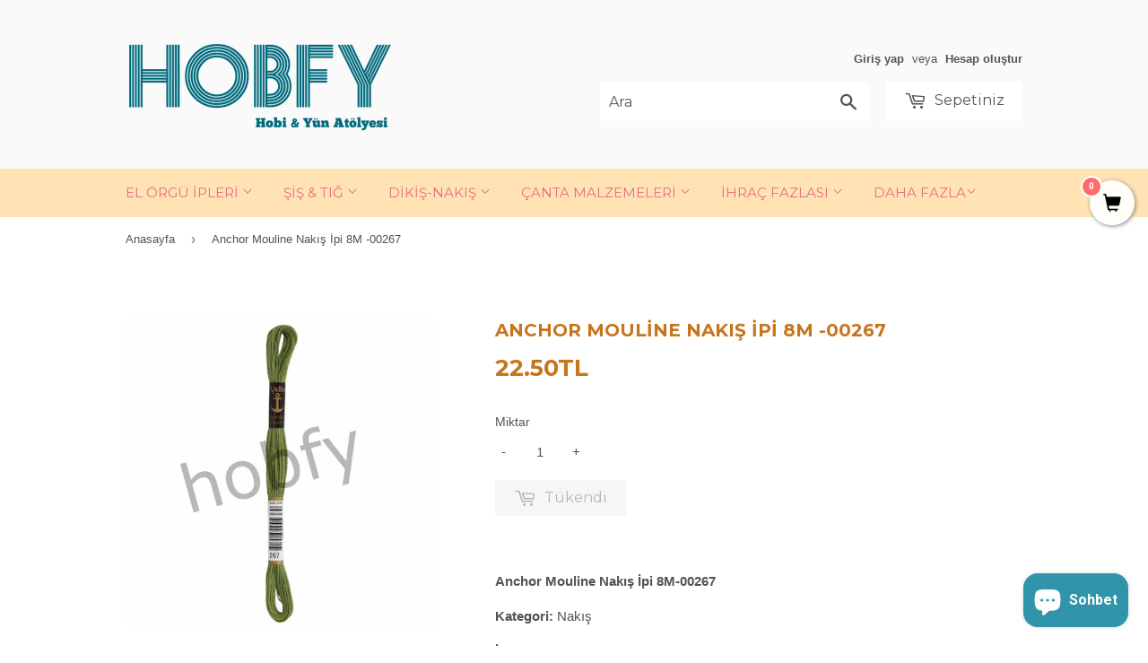

--- FILE ---
content_type: text/html; charset=utf-8
request_url: https://hobfy.com/products/anchor-mouline-nakis-ipi-8m-00267
body_size: 17550
content:
<!doctype html>
<!--[if lt IE 7]><html class="no-js lt-ie9 lt-ie8 lt-ie7" lang="en"> <![endif]-->
<!--[if IE 7]><html class="no-js lt-ie9 lt-ie8" lang="en"> <![endif]-->
<!--[if IE 8]><html class="no-js lt-ie9" lang="en"> <![endif]-->
<!--[if IE 9 ]><html class="ie9 no-js"> <![endif]-->
<!--[if (gt IE 9)|!(IE)]><!--> <html class="no-touch no-js"> <!--<![endif]-->
<head>
<meta name="google-site-verification" content="gN_KDldNLnD6yCfAjSg75BbHdG7G-VC1VEUAED6bhWo" />  
  <!-- Basic page needs ================================================== -->
  <meta charset="utf-8">
  <meta http-equiv="X-UA-Compatible" content="IE=edge,chrome=1">

  
  <link rel="shortcut icon" href="//hobfy.com/cdn/shop/files/favicon1_32x32.png?v=1613158152" type="image/png" />
  

  <!-- Title and description ================================================== -->
  <title>
  Anchor Mouline Nakış İpi 8M -00267 &ndash; Hobfy
  </title>


  
    <meta name="description" content="Anchor Mouline Nakış İpi 8M-00267 Kategori: Nakış İçerik: %100 Merserize PamukYumak Metresi: 8M Kullanım Şekli: 6katlı iplik katlarına ayrılabilmektedir ve istenilen incelikte her türlü kumaşla kullanılabilir.  Kullanım Alanları : Kanaviçe, Etamin, Brezilya Nakışı, Oya, Türk işi , Goblen ve Çin İğnesi projelerinde kull">
  

  <!-- Product meta ================================================== -->
  
<meta property="og:site_name" content="Hobfy">
<meta property="og:url" content="https://hobfy.com/products/anchor-mouline-nakis-ipi-8m-00267">
<meta property="og:title" content="Anchor Mouline Nakış İpi 8M -00267">
<meta property="og:type" content="product">
<meta property="og:description" content="Anchor Mouline Nakış İpi 8M-00267 Kategori: Nakış İçerik: %100 Merserize PamukYumak Metresi: 8M Kullanım Şekli: 6katlı iplik katlarına ayrılabilmektedir ve istenilen incelikte her türlü kumaşla kullanılabilir.  Kullanım Alanları : Kanaviçe, Etamin, Brezilya Nakışı, Oya, Türk işi , Goblen ve Çin İğnesi projelerinde kull"><meta property="og:price:amount" content="22.50">
  <meta property="og:price:currency" content="TRY"><meta property="og:image" content="http://hobfy.com/cdn/shop/products/anchorstrandedmouline0267_1024x1024.png?v=1591016631">
<meta property="og:image:secure_url" content="https://hobfy.com/cdn/shop/products/anchorstrandedmouline0267_1024x1024.png?v=1591016631">


  <meta name="twitter:site" content="@hobfystore">


  <meta name="twitter:card" content="summary_large_image">
  <meta name="twitter:image" content="https://hobfy.com/cdn/shop/products/anchorstrandedmouline0267_1024x1024.png?v=1591016631">
  <meta name="twitter:image:width" content="480">
  <meta name="twitter:image:height" content="480">

<meta name="twitter:title" content="Anchor Mouline Nakış İpi 8M -00267">
<meta name="twitter:description" content="Anchor Mouline Nakış İpi 8M-00267 Kategori: Nakış İçerik: %100 Merserize PamukYumak Metresi: 8M Kullanım Şekli: 6katlı iplik katlarına ayrılabilmektedir ve istenilen incelikte her türlü kumaşla kullanılabilir.  Kullanım Alanları : Kanaviçe, Etamin, Brezilya Nakışı, Oya, Türk işi , Goblen ve Çin İğnesi projelerinde kull">


  <!-- Helpers ================================================== -->
  <link rel="canonical" href="https://hobfy.com/products/anchor-mouline-nakis-ipi-8m-00267">
  <meta name="viewport" content="width=device-width,initial-scale=1">

  <!-- CSS ================================================== -->
  <link href="//hobfy.com/cdn/shop/t/2/assets/theme.scss.css?v=94567828186317546791766581718" rel="stylesheet" type="text/css" media="all" />
  

  
    
    
    <link href="//fonts.googleapis.com/css?family=Montserrat:700" rel="stylesheet" type="text/css" media="all" />
  


  



  <!-- Header hook for plugins ================================================== -->
  <script>window.performance && window.performance.mark && window.performance.mark('shopify.content_for_header.start');</script><meta name="google-site-verification" content="yTlRuiycsAwvNOOUw0dfCzAq-3Ui04DIZkH28V5X9Vc">
<meta id="shopify-digital-wallet" name="shopify-digital-wallet" content="/17769521/digital_wallets/dialog">
<link rel="alternate" type="application/json+oembed" href="https://hobfy.com/products/anchor-mouline-nakis-ipi-8m-00267.oembed">
<script async="async" src="/checkouts/internal/preloads.js?locale=tr-TR"></script>
<script id="shopify-features" type="application/json">{"accessToken":"1aacb8f35c4621f4146feea5345c0c60","betas":["rich-media-storefront-analytics"],"domain":"hobfy.com","predictiveSearch":true,"shopId":17769521,"locale":"tr"}</script>
<script>var Shopify = Shopify || {};
Shopify.shop = "hobfytr.myshopify.com";
Shopify.locale = "tr";
Shopify.currency = {"active":"TRY","rate":"1.0"};
Shopify.country = "TR";
Shopify.theme = {"name":"Supply","id":166594128,"schema_name":"Supply","schema_version":"2.0.2","theme_store_id":679,"role":"main"};
Shopify.theme.handle = "null";
Shopify.theme.style = {"id":null,"handle":null};
Shopify.cdnHost = "hobfy.com/cdn";
Shopify.routes = Shopify.routes || {};
Shopify.routes.root = "/";</script>
<script type="module">!function(o){(o.Shopify=o.Shopify||{}).modules=!0}(window);</script>
<script>!function(o){function n(){var o=[];function n(){o.push(Array.prototype.slice.apply(arguments))}return n.q=o,n}var t=o.Shopify=o.Shopify||{};t.loadFeatures=n(),t.autoloadFeatures=n()}(window);</script>
<script id="shop-js-analytics" type="application/json">{"pageType":"product"}</script>
<script defer="defer" async type="module" src="//hobfy.com/cdn/shopifycloud/shop-js/modules/v2/client.init-shop-cart-sync_DR9jZNmZ.tr.esm.js"></script>
<script defer="defer" async type="module" src="//hobfy.com/cdn/shopifycloud/shop-js/modules/v2/chunk.common_CLi1v4h5.esm.js"></script>
<script defer="defer" async type="module" src="//hobfy.com/cdn/shopifycloud/shop-js/modules/v2/chunk.modal_BDPaSQkd.esm.js"></script>
<script type="module">
  await import("//hobfy.com/cdn/shopifycloud/shop-js/modules/v2/client.init-shop-cart-sync_DR9jZNmZ.tr.esm.js");
await import("//hobfy.com/cdn/shopifycloud/shop-js/modules/v2/chunk.common_CLi1v4h5.esm.js");
await import("//hobfy.com/cdn/shopifycloud/shop-js/modules/v2/chunk.modal_BDPaSQkd.esm.js");

  window.Shopify.SignInWithShop?.initShopCartSync?.({"fedCMEnabled":true,"windoidEnabled":true});

</script>
<script>(function() {
  var isLoaded = false;
  function asyncLoad() {
    if (isLoaded) return;
    isLoaded = true;
    var urls = ["https:\/\/stickyaddtocartbar.azurewebsites.net\/Scripts\/satcb.min.js?v=1\u0026shop=hobfytr.myshopify.com","https:\/\/cdn.shopify.com\/s\/files\/1\/0033\/3538\/9233\/files\/31aug26paidd20_free_final_71.js?shop=hobfytr.myshopify.com","https:\/\/cdn.shopify.com\/s\/files\/1\/0033\/3538\/9233\/files\/pushdaddy_a3.js?shop=hobfytr.myshopify.com","https:\/\/cdn.nfcube.com\/instafeed-70157c3cf2436f14512989d4c729d5e4.js?shop=hobfytr.myshopify.com","https:\/\/cdn.shopify.com\/s\/files\/1\/0033\/3538\/9233\/files\/pushdaddy_a7_livechat1_new2.js?v=1707659950\u0026shop=hobfytr.myshopify.com","https:\/\/cdn.hextom.com\/js\/freeshippingbar.js?shop=hobfytr.myshopify.com","https:\/\/cdn5.hextom.com\/js\/vimotia.js?shop=hobfytr.myshopify.com"];
    for (var i = 0; i < urls.length; i++) {
      var s = document.createElement('script');
      s.type = 'text/javascript';
      s.async = true;
      s.src = urls[i];
      var x = document.getElementsByTagName('script')[0];
      x.parentNode.insertBefore(s, x);
    }
  };
  if(window.attachEvent) {
    window.attachEvent('onload', asyncLoad);
  } else {
    window.addEventListener('load', asyncLoad, false);
  }
})();</script>
<script id="__st">var __st={"a":17769521,"offset":10800,"reqid":"67c8cae6-c9ad-4201-8554-5c1619e63f54-1769657761","pageurl":"hobfy.com\/products\/anchor-mouline-nakis-ipi-8m-00267","u":"03359ea34f8e","p":"product","rtyp":"product","rid":5251866132631};</script>
<script>window.ShopifyPaypalV4VisibilityTracking = true;</script>
<script id="captcha-bootstrap">!function(){'use strict';const t='contact',e='account',n='new_comment',o=[[t,t],['blogs',n],['comments',n],[t,'customer']],c=[[e,'customer_login'],[e,'guest_login'],[e,'recover_customer_password'],[e,'create_customer']],r=t=>t.map((([t,e])=>`form[action*='/${t}']:not([data-nocaptcha='true']) input[name='form_type'][value='${e}']`)).join(','),a=t=>()=>t?[...document.querySelectorAll(t)].map((t=>t.form)):[];function s(){const t=[...o],e=r(t);return a(e)}const i='password',u='form_key',d=['recaptcha-v3-token','g-recaptcha-response','h-captcha-response',i],f=()=>{try{return window.sessionStorage}catch{return}},m='__shopify_v',_=t=>t.elements[u];function p(t,e,n=!1){try{const o=window.sessionStorage,c=JSON.parse(o.getItem(e)),{data:r}=function(t){const{data:e,action:n}=t;return t[m]||n?{data:e,action:n}:{data:t,action:n}}(c);for(const[e,n]of Object.entries(r))t.elements[e]&&(t.elements[e].value=n);n&&o.removeItem(e)}catch(o){console.error('form repopulation failed',{error:o})}}const l='form_type',E='cptcha';function T(t){t.dataset[E]=!0}const w=window,h=w.document,L='Shopify',v='ce_forms',y='captcha';let A=!1;((t,e)=>{const n=(g='f06e6c50-85a8-45c8-87d0-21a2b65856fe',I='https://cdn.shopify.com/shopifycloud/storefront-forms-hcaptcha/ce_storefront_forms_captcha_hcaptcha.v1.5.2.iife.js',D={infoText:'hCaptcha ile korunuyor',privacyText:'Gizlilik',termsText:'Koşullar'},(t,e,n)=>{const o=w[L][v],c=o.bindForm;if(c)return c(t,g,e,D).then(n);var r;o.q.push([[t,g,e,D],n]),r=I,A||(h.body.append(Object.assign(h.createElement('script'),{id:'captcha-provider',async:!0,src:r})),A=!0)});var g,I,D;w[L]=w[L]||{},w[L][v]=w[L][v]||{},w[L][v].q=[],w[L][y]=w[L][y]||{},w[L][y].protect=function(t,e){n(t,void 0,e),T(t)},Object.freeze(w[L][y]),function(t,e,n,w,h,L){const[v,y,A,g]=function(t,e,n){const i=e?o:[],u=t?c:[],d=[...i,...u],f=r(d),m=r(i),_=r(d.filter((([t,e])=>n.includes(e))));return[a(f),a(m),a(_),s()]}(w,h,L),I=t=>{const e=t.target;return e instanceof HTMLFormElement?e:e&&e.form},D=t=>v().includes(t);t.addEventListener('submit',(t=>{const e=I(t);if(!e)return;const n=D(e)&&!e.dataset.hcaptchaBound&&!e.dataset.recaptchaBound,o=_(e),c=g().includes(e)&&(!o||!o.value);(n||c)&&t.preventDefault(),c&&!n&&(function(t){try{if(!f())return;!function(t){const e=f();if(!e)return;const n=_(t);if(!n)return;const o=n.value;o&&e.removeItem(o)}(t);const e=Array.from(Array(32),(()=>Math.random().toString(36)[2])).join('');!function(t,e){_(t)||t.append(Object.assign(document.createElement('input'),{type:'hidden',name:u})),t.elements[u].value=e}(t,e),function(t,e){const n=f();if(!n)return;const o=[...t.querySelectorAll(`input[type='${i}']`)].map((({name:t})=>t)),c=[...d,...o],r={};for(const[a,s]of new FormData(t).entries())c.includes(a)||(r[a]=s);n.setItem(e,JSON.stringify({[m]:1,action:t.action,data:r}))}(t,e)}catch(e){console.error('failed to persist form',e)}}(e),e.submit())}));const S=(t,e)=>{t&&!t.dataset[E]&&(n(t,e.some((e=>e===t))),T(t))};for(const o of['focusin','change'])t.addEventListener(o,(t=>{const e=I(t);D(e)&&S(e,y())}));const B=e.get('form_key'),M=e.get(l),P=B&&M;t.addEventListener('DOMContentLoaded',(()=>{const t=y();if(P)for(const e of t)e.elements[l].value===M&&p(e,B);[...new Set([...A(),...v().filter((t=>'true'===t.dataset.shopifyCaptcha))])].forEach((e=>S(e,t)))}))}(h,new URLSearchParams(w.location.search),n,t,e,['guest_login'])})(!0,!0)}();</script>
<script integrity="sha256-4kQ18oKyAcykRKYeNunJcIwy7WH5gtpwJnB7kiuLZ1E=" data-source-attribution="shopify.loadfeatures" defer="defer" src="//hobfy.com/cdn/shopifycloud/storefront/assets/storefront/load_feature-a0a9edcb.js" crossorigin="anonymous"></script>
<script data-source-attribution="shopify.dynamic_checkout.dynamic.init">var Shopify=Shopify||{};Shopify.PaymentButton=Shopify.PaymentButton||{isStorefrontPortableWallets:!0,init:function(){window.Shopify.PaymentButton.init=function(){};var t=document.createElement("script");t.src="https://hobfy.com/cdn/shopifycloud/portable-wallets/latest/portable-wallets.tr.js",t.type="module",document.head.appendChild(t)}};
</script>
<script data-source-attribution="shopify.dynamic_checkout.buyer_consent">
  function portableWalletsHideBuyerConsent(e){var t=document.getElementById("shopify-buyer-consent"),n=document.getElementById("shopify-subscription-policy-button");t&&n&&(t.classList.add("hidden"),t.setAttribute("aria-hidden","true"),n.removeEventListener("click",e))}function portableWalletsShowBuyerConsent(e){var t=document.getElementById("shopify-buyer-consent"),n=document.getElementById("shopify-subscription-policy-button");t&&n&&(t.classList.remove("hidden"),t.removeAttribute("aria-hidden"),n.addEventListener("click",e))}window.Shopify?.PaymentButton&&(window.Shopify.PaymentButton.hideBuyerConsent=portableWalletsHideBuyerConsent,window.Shopify.PaymentButton.showBuyerConsent=portableWalletsShowBuyerConsent);
</script>
<script data-source-attribution="shopify.dynamic_checkout.cart.bootstrap">document.addEventListener("DOMContentLoaded",(function(){function t(){return document.querySelector("shopify-accelerated-checkout-cart, shopify-accelerated-checkout")}if(t())Shopify.PaymentButton.init();else{new MutationObserver((function(e,n){t()&&(Shopify.PaymentButton.init(),n.disconnect())})).observe(document.body,{childList:!0,subtree:!0})}}));
</script>

<script>window.performance && window.performance.mark && window.performance.mark('shopify.content_for_header.end');</script>

  

<!--[if lt IE 9]>
<script src="//cdnjs.cloudflare.com/ajax/libs/html5shiv/3.7.2/html5shiv.min.js" type="text/javascript"></script>
<script src="//hobfy.com/cdn/shop/t/2/assets/respond.min.js?v=3118" type="text/javascript"></script>
<link href="//hobfy.com/cdn/shop/t/2/assets/respond-proxy.html" id="respond-proxy" rel="respond-proxy" />
<link href="//hobfy.com/search?q=7a5ee1ac1b0fae1060bd220998a6f71a" id="respond-redirect" rel="respond-redirect" />
<script src="//hobfy.com/search?q=7a5ee1ac1b0fae1060bd220998a6f71a" type="text/javascript"></script>
<![endif]-->
<!--[if (lte IE 9) ]><script src="//hobfy.com/cdn/shop/t/2/assets/match-media.min.js?v=3118" type="text/javascript"></script><![endif]-->


  
  

  <script src="//ajax.googleapis.com/ajax/libs/jquery/1.11.0/jquery.min.js" type="text/javascript"></script>


  <!--[if (gt IE 9)|!(IE)]><!--><script src="//hobfy.com/cdn/shop/t/2/assets/vendor.js?v=77006336269012142731486923208" defer="defer"></script><!--<![endif]-->
  <!--[if lte IE 9]><script src="//hobfy.com/cdn/shop/t/2/assets/theme.js?v=72783534711561692531487879246"></script><![endif]-->

  <!--[if (gt IE 9)|!(IE)]><!--><script src="//hobfy.com/cdn/shop/t/2/assets/theme.js?v=72783534711561692531487879246" defer="defer"></script><!--<![endif]-->
  <!--[if lte IE 9]><script src="//hobfy.com/cdn/shop/t/2/assets/theme.js?v=72783534711561692531487879246"></script><![endif]-->


<script src="https://cdn.shopify.com/extensions/e8878072-2f6b-4e89-8082-94b04320908d/inbox-1254/assets/inbox-chat-loader.js" type="text/javascript" defer="defer"></script>
<link href="https://monorail-edge.shopifysvc.com" rel="dns-prefetch">
<script>(function(){if ("sendBeacon" in navigator && "performance" in window) {try {var session_token_from_headers = performance.getEntriesByType('navigation')[0].serverTiming.find(x => x.name == '_s').description;} catch {var session_token_from_headers = undefined;}var session_cookie_matches = document.cookie.match(/_shopify_s=([^;]*)/);var session_token_from_cookie = session_cookie_matches && session_cookie_matches.length === 2 ? session_cookie_matches[1] : "";var session_token = session_token_from_headers || session_token_from_cookie || "";function handle_abandonment_event(e) {var entries = performance.getEntries().filter(function(entry) {return /monorail-edge.shopifysvc.com/.test(entry.name);});if (!window.abandonment_tracked && entries.length === 0) {window.abandonment_tracked = true;var currentMs = Date.now();var navigation_start = performance.timing.navigationStart;var payload = {shop_id: 17769521,url: window.location.href,navigation_start,duration: currentMs - navigation_start,session_token,page_type: "product"};window.navigator.sendBeacon("https://monorail-edge.shopifysvc.com/v1/produce", JSON.stringify({schema_id: "online_store_buyer_site_abandonment/1.1",payload: payload,metadata: {event_created_at_ms: currentMs,event_sent_at_ms: currentMs}}));}}window.addEventListener('pagehide', handle_abandonment_event);}}());</script>
<script id="web-pixels-manager-setup">(function e(e,d,r,n,o){if(void 0===o&&(o={}),!Boolean(null===(a=null===(i=window.Shopify)||void 0===i?void 0:i.analytics)||void 0===a?void 0:a.replayQueue)){var i,a;window.Shopify=window.Shopify||{};var t=window.Shopify;t.analytics=t.analytics||{};var s=t.analytics;s.replayQueue=[],s.publish=function(e,d,r){return s.replayQueue.push([e,d,r]),!0};try{self.performance.mark("wpm:start")}catch(e){}var l=function(){var e={modern:/Edge?\/(1{2}[4-9]|1[2-9]\d|[2-9]\d{2}|\d{4,})\.\d+(\.\d+|)|Firefox\/(1{2}[4-9]|1[2-9]\d|[2-9]\d{2}|\d{4,})\.\d+(\.\d+|)|Chrom(ium|e)\/(9{2}|\d{3,})\.\d+(\.\d+|)|(Maci|X1{2}).+ Version\/(15\.\d+|(1[6-9]|[2-9]\d|\d{3,})\.\d+)([,.]\d+|)( \(\w+\)|)( Mobile\/\w+|) Safari\/|Chrome.+OPR\/(9{2}|\d{3,})\.\d+\.\d+|(CPU[ +]OS|iPhone[ +]OS|CPU[ +]iPhone|CPU IPhone OS|CPU iPad OS)[ +]+(15[._]\d+|(1[6-9]|[2-9]\d|\d{3,})[._]\d+)([._]\d+|)|Android:?[ /-](13[3-9]|1[4-9]\d|[2-9]\d{2}|\d{4,})(\.\d+|)(\.\d+|)|Android.+Firefox\/(13[5-9]|1[4-9]\d|[2-9]\d{2}|\d{4,})\.\d+(\.\d+|)|Android.+Chrom(ium|e)\/(13[3-9]|1[4-9]\d|[2-9]\d{2}|\d{4,})\.\d+(\.\d+|)|SamsungBrowser\/([2-9]\d|\d{3,})\.\d+/,legacy:/Edge?\/(1[6-9]|[2-9]\d|\d{3,})\.\d+(\.\d+|)|Firefox\/(5[4-9]|[6-9]\d|\d{3,})\.\d+(\.\d+|)|Chrom(ium|e)\/(5[1-9]|[6-9]\d|\d{3,})\.\d+(\.\d+|)([\d.]+$|.*Safari\/(?![\d.]+ Edge\/[\d.]+$))|(Maci|X1{2}).+ Version\/(10\.\d+|(1[1-9]|[2-9]\d|\d{3,})\.\d+)([,.]\d+|)( \(\w+\)|)( Mobile\/\w+|) Safari\/|Chrome.+OPR\/(3[89]|[4-9]\d|\d{3,})\.\d+\.\d+|(CPU[ +]OS|iPhone[ +]OS|CPU[ +]iPhone|CPU IPhone OS|CPU iPad OS)[ +]+(10[._]\d+|(1[1-9]|[2-9]\d|\d{3,})[._]\d+)([._]\d+|)|Android:?[ /-](13[3-9]|1[4-9]\d|[2-9]\d{2}|\d{4,})(\.\d+|)(\.\d+|)|Mobile Safari.+OPR\/([89]\d|\d{3,})\.\d+\.\d+|Android.+Firefox\/(13[5-9]|1[4-9]\d|[2-9]\d{2}|\d{4,})\.\d+(\.\d+|)|Android.+Chrom(ium|e)\/(13[3-9]|1[4-9]\d|[2-9]\d{2}|\d{4,})\.\d+(\.\d+|)|Android.+(UC? ?Browser|UCWEB|U3)[ /]?(15\.([5-9]|\d{2,})|(1[6-9]|[2-9]\d|\d{3,})\.\d+)\.\d+|SamsungBrowser\/(5\.\d+|([6-9]|\d{2,})\.\d+)|Android.+MQ{2}Browser\/(14(\.(9|\d{2,})|)|(1[5-9]|[2-9]\d|\d{3,})(\.\d+|))(\.\d+|)|K[Aa][Ii]OS\/(3\.\d+|([4-9]|\d{2,})\.\d+)(\.\d+|)/},d=e.modern,r=e.legacy,n=navigator.userAgent;return n.match(d)?"modern":n.match(r)?"legacy":"unknown"}(),u="modern"===l?"modern":"legacy",c=(null!=n?n:{modern:"",legacy:""})[u],f=function(e){return[e.baseUrl,"/wpm","/b",e.hashVersion,"modern"===e.buildTarget?"m":"l",".js"].join("")}({baseUrl:d,hashVersion:r,buildTarget:u}),m=function(e){var d=e.version,r=e.bundleTarget,n=e.surface,o=e.pageUrl,i=e.monorailEndpoint;return{emit:function(e){var a=e.status,t=e.errorMsg,s=(new Date).getTime(),l=JSON.stringify({metadata:{event_sent_at_ms:s},events:[{schema_id:"web_pixels_manager_load/3.1",payload:{version:d,bundle_target:r,page_url:o,status:a,surface:n,error_msg:t},metadata:{event_created_at_ms:s}}]});if(!i)return console&&console.warn&&console.warn("[Web Pixels Manager] No Monorail endpoint provided, skipping logging."),!1;try{return self.navigator.sendBeacon.bind(self.navigator)(i,l)}catch(e){}var u=new XMLHttpRequest;try{return u.open("POST",i,!0),u.setRequestHeader("Content-Type","text/plain"),u.send(l),!0}catch(e){return console&&console.warn&&console.warn("[Web Pixels Manager] Got an unhandled error while logging to Monorail."),!1}}}}({version:r,bundleTarget:l,surface:e.surface,pageUrl:self.location.href,monorailEndpoint:e.monorailEndpoint});try{o.browserTarget=l,function(e){var d=e.src,r=e.async,n=void 0===r||r,o=e.onload,i=e.onerror,a=e.sri,t=e.scriptDataAttributes,s=void 0===t?{}:t,l=document.createElement("script"),u=document.querySelector("head"),c=document.querySelector("body");if(l.async=n,l.src=d,a&&(l.integrity=a,l.crossOrigin="anonymous"),s)for(var f in s)if(Object.prototype.hasOwnProperty.call(s,f))try{l.dataset[f]=s[f]}catch(e){}if(o&&l.addEventListener("load",o),i&&l.addEventListener("error",i),u)u.appendChild(l);else{if(!c)throw new Error("Did not find a head or body element to append the script");c.appendChild(l)}}({src:f,async:!0,onload:function(){if(!function(){var e,d;return Boolean(null===(d=null===(e=window.Shopify)||void 0===e?void 0:e.analytics)||void 0===d?void 0:d.initialized)}()){var d=window.webPixelsManager.init(e)||void 0;if(d){var r=window.Shopify.analytics;r.replayQueue.forEach((function(e){var r=e[0],n=e[1],o=e[2];d.publishCustomEvent(r,n,o)})),r.replayQueue=[],r.publish=d.publishCustomEvent,r.visitor=d.visitor,r.initialized=!0}}},onerror:function(){return m.emit({status:"failed",errorMsg:"".concat(f," has failed to load")})},sri:function(e){var d=/^sha384-[A-Za-z0-9+/=]+$/;return"string"==typeof e&&d.test(e)}(c)?c:"",scriptDataAttributes:o}),m.emit({status:"loading"})}catch(e){m.emit({status:"failed",errorMsg:(null==e?void 0:e.message)||"Unknown error"})}}})({shopId: 17769521,storefrontBaseUrl: "https://hobfy.com",extensionsBaseUrl: "https://extensions.shopifycdn.com/cdn/shopifycloud/web-pixels-manager",monorailEndpoint: "https://monorail-edge.shopifysvc.com/unstable/produce_batch",surface: "storefront-renderer",enabledBetaFlags: ["2dca8a86"],webPixelsConfigList: [{"id":"538411259","configuration":"{\"config\":\"{\\\"pixel_id\\\":\\\"GT-KTTMGWR\\\",\\\"target_country\\\":\\\"TR\\\",\\\"gtag_events\\\":[{\\\"type\\\":\\\"purchase\\\",\\\"action_label\\\":\\\"MC-LVHX5Q028B\\\"},{\\\"type\\\":\\\"page_view\\\",\\\"action_label\\\":\\\"MC-LVHX5Q028B\\\"},{\\\"type\\\":\\\"view_item\\\",\\\"action_label\\\":\\\"MC-LVHX5Q028B\\\"}],\\\"enable_monitoring_mode\\\":false}\"}","eventPayloadVersion":"v1","runtimeContext":"OPEN","scriptVersion":"b2a88bafab3e21179ed38636efcd8a93","type":"APP","apiClientId":1780363,"privacyPurposes":[],"dataSharingAdjustments":{"protectedCustomerApprovalScopes":["read_customer_address","read_customer_email","read_customer_name","read_customer_personal_data","read_customer_phone"]}},{"id":"181862651","configuration":"{\"pixel_id\":\"439978576724455\",\"pixel_type\":\"facebook_pixel\",\"metaapp_system_user_token\":\"-\"}","eventPayloadVersion":"v1","runtimeContext":"OPEN","scriptVersion":"ca16bc87fe92b6042fbaa3acc2fbdaa6","type":"APP","apiClientId":2329312,"privacyPurposes":["ANALYTICS","MARKETING","SALE_OF_DATA"],"dataSharingAdjustments":{"protectedCustomerApprovalScopes":["read_customer_address","read_customer_email","read_customer_name","read_customer_personal_data","read_customer_phone"]}},{"id":"79528187","eventPayloadVersion":"v1","runtimeContext":"LAX","scriptVersion":"1","type":"CUSTOM","privacyPurposes":["ANALYTICS"],"name":"Google Analytics tag (migrated)"},{"id":"shopify-app-pixel","configuration":"{}","eventPayloadVersion":"v1","runtimeContext":"STRICT","scriptVersion":"0450","apiClientId":"shopify-pixel","type":"APP","privacyPurposes":["ANALYTICS","MARKETING"]},{"id":"shopify-custom-pixel","eventPayloadVersion":"v1","runtimeContext":"LAX","scriptVersion":"0450","apiClientId":"shopify-pixel","type":"CUSTOM","privacyPurposes":["ANALYTICS","MARKETING"]}],isMerchantRequest: false,initData: {"shop":{"name":"Hobfy","paymentSettings":{"currencyCode":"TRY"},"myshopifyDomain":"hobfytr.myshopify.com","countryCode":"TR","storefrontUrl":"https:\/\/hobfy.com"},"customer":null,"cart":null,"checkout":null,"productVariants":[{"price":{"amount":22.5,"currencyCode":"TRY"},"product":{"title":"Anchor Mouline Nakış İpi 8M -00267","vendor":"MEZ","id":"5251866132631","untranslatedTitle":"Anchor Mouline Nakış İpi 8M -00267","url":"\/products\/anchor-mouline-nakis-ipi-8m-00267","type":"Nakış"},"id":"34510192574615","image":{"src":"\/\/hobfy.com\/cdn\/shop\/products\/anchorstrandedmouline0267.png?v=1591016631"},"sku":"","title":"Default Title","untranslatedTitle":"Default Title"}],"purchasingCompany":null},},"https://hobfy.com/cdn","1d2a099fw23dfb22ep557258f5m7a2edbae",{"modern":"","legacy":""},{"shopId":"17769521","storefrontBaseUrl":"https:\/\/hobfy.com","extensionBaseUrl":"https:\/\/extensions.shopifycdn.com\/cdn\/shopifycloud\/web-pixels-manager","surface":"storefront-renderer","enabledBetaFlags":"[\"2dca8a86\"]","isMerchantRequest":"false","hashVersion":"1d2a099fw23dfb22ep557258f5m7a2edbae","publish":"custom","events":"[[\"page_viewed\",{}],[\"product_viewed\",{\"productVariant\":{\"price\":{\"amount\":22.5,\"currencyCode\":\"TRY\"},\"product\":{\"title\":\"Anchor Mouline Nakış İpi 8M -00267\",\"vendor\":\"MEZ\",\"id\":\"5251866132631\",\"untranslatedTitle\":\"Anchor Mouline Nakış İpi 8M -00267\",\"url\":\"\/products\/anchor-mouline-nakis-ipi-8m-00267\",\"type\":\"Nakış\"},\"id\":\"34510192574615\",\"image\":{\"src\":\"\/\/hobfy.com\/cdn\/shop\/products\/anchorstrandedmouline0267.png?v=1591016631\"},\"sku\":\"\",\"title\":\"Default Title\",\"untranslatedTitle\":\"Default Title\"}}]]"});</script><script>
  window.ShopifyAnalytics = window.ShopifyAnalytics || {};
  window.ShopifyAnalytics.meta = window.ShopifyAnalytics.meta || {};
  window.ShopifyAnalytics.meta.currency = 'TRY';
  var meta = {"product":{"id":5251866132631,"gid":"gid:\/\/shopify\/Product\/5251866132631","vendor":"MEZ","type":"Nakış","handle":"anchor-mouline-nakis-ipi-8m-00267","variants":[{"id":34510192574615,"price":2250,"name":"Anchor Mouline Nakış İpi 8M -00267","public_title":null,"sku":""}],"remote":false},"page":{"pageType":"product","resourceType":"product","resourceId":5251866132631,"requestId":"67c8cae6-c9ad-4201-8554-5c1619e63f54-1769657761"}};
  for (var attr in meta) {
    window.ShopifyAnalytics.meta[attr] = meta[attr];
  }
</script>
<script class="analytics">
  (function () {
    var customDocumentWrite = function(content) {
      var jquery = null;

      if (window.jQuery) {
        jquery = window.jQuery;
      } else if (window.Checkout && window.Checkout.$) {
        jquery = window.Checkout.$;
      }

      if (jquery) {
        jquery('body').append(content);
      }
    };

    var hasLoggedConversion = function(token) {
      if (token) {
        return document.cookie.indexOf('loggedConversion=' + token) !== -1;
      }
      return false;
    }

    var setCookieIfConversion = function(token) {
      if (token) {
        var twoMonthsFromNow = new Date(Date.now());
        twoMonthsFromNow.setMonth(twoMonthsFromNow.getMonth() + 2);

        document.cookie = 'loggedConversion=' + token + '; expires=' + twoMonthsFromNow;
      }
    }

    var trekkie = window.ShopifyAnalytics.lib = window.trekkie = window.trekkie || [];
    if (trekkie.integrations) {
      return;
    }
    trekkie.methods = [
      'identify',
      'page',
      'ready',
      'track',
      'trackForm',
      'trackLink'
    ];
    trekkie.factory = function(method) {
      return function() {
        var args = Array.prototype.slice.call(arguments);
        args.unshift(method);
        trekkie.push(args);
        return trekkie;
      };
    };
    for (var i = 0; i < trekkie.methods.length; i++) {
      var key = trekkie.methods[i];
      trekkie[key] = trekkie.factory(key);
    }
    trekkie.load = function(config) {
      trekkie.config = config || {};
      trekkie.config.initialDocumentCookie = document.cookie;
      var first = document.getElementsByTagName('script')[0];
      var script = document.createElement('script');
      script.type = 'text/javascript';
      script.onerror = function(e) {
        var scriptFallback = document.createElement('script');
        scriptFallback.type = 'text/javascript';
        scriptFallback.onerror = function(error) {
                var Monorail = {
      produce: function produce(monorailDomain, schemaId, payload) {
        var currentMs = new Date().getTime();
        var event = {
          schema_id: schemaId,
          payload: payload,
          metadata: {
            event_created_at_ms: currentMs,
            event_sent_at_ms: currentMs
          }
        };
        return Monorail.sendRequest("https://" + monorailDomain + "/v1/produce", JSON.stringify(event));
      },
      sendRequest: function sendRequest(endpointUrl, payload) {
        // Try the sendBeacon API
        if (window && window.navigator && typeof window.navigator.sendBeacon === 'function' && typeof window.Blob === 'function' && !Monorail.isIos12()) {
          var blobData = new window.Blob([payload], {
            type: 'text/plain'
          });

          if (window.navigator.sendBeacon(endpointUrl, blobData)) {
            return true;
          } // sendBeacon was not successful

        } // XHR beacon

        var xhr = new XMLHttpRequest();

        try {
          xhr.open('POST', endpointUrl);
          xhr.setRequestHeader('Content-Type', 'text/plain');
          xhr.send(payload);
        } catch (e) {
          console.log(e);
        }

        return false;
      },
      isIos12: function isIos12() {
        return window.navigator.userAgent.lastIndexOf('iPhone; CPU iPhone OS 12_') !== -1 || window.navigator.userAgent.lastIndexOf('iPad; CPU OS 12_') !== -1;
      }
    };
    Monorail.produce('monorail-edge.shopifysvc.com',
      'trekkie_storefront_load_errors/1.1',
      {shop_id: 17769521,
      theme_id: 166594128,
      app_name: "storefront",
      context_url: window.location.href,
      source_url: "//hobfy.com/cdn/s/trekkie.storefront.a804e9514e4efded663580eddd6991fcc12b5451.min.js"});

        };
        scriptFallback.async = true;
        scriptFallback.src = '//hobfy.com/cdn/s/trekkie.storefront.a804e9514e4efded663580eddd6991fcc12b5451.min.js';
        first.parentNode.insertBefore(scriptFallback, first);
      };
      script.async = true;
      script.src = '//hobfy.com/cdn/s/trekkie.storefront.a804e9514e4efded663580eddd6991fcc12b5451.min.js';
      first.parentNode.insertBefore(script, first);
    };
    trekkie.load(
      {"Trekkie":{"appName":"storefront","development":false,"defaultAttributes":{"shopId":17769521,"isMerchantRequest":null,"themeId":166594128,"themeCityHash":"3490078043134657626","contentLanguage":"tr","currency":"TRY","eventMetadataId":"91bb377e-5c35-4d5a-880a-cfde481033f0"},"isServerSideCookieWritingEnabled":true,"monorailRegion":"shop_domain","enabledBetaFlags":["65f19447","b5387b81"]},"Session Attribution":{},"S2S":{"facebookCapiEnabled":true,"source":"trekkie-storefront-renderer","apiClientId":580111}}
    );

    var loaded = false;
    trekkie.ready(function() {
      if (loaded) return;
      loaded = true;

      window.ShopifyAnalytics.lib = window.trekkie;

      var originalDocumentWrite = document.write;
      document.write = customDocumentWrite;
      try { window.ShopifyAnalytics.merchantGoogleAnalytics.call(this); } catch(error) {};
      document.write = originalDocumentWrite;

      window.ShopifyAnalytics.lib.page(null,{"pageType":"product","resourceType":"product","resourceId":5251866132631,"requestId":"67c8cae6-c9ad-4201-8554-5c1619e63f54-1769657761","shopifyEmitted":true});

      var match = window.location.pathname.match(/checkouts\/(.+)\/(thank_you|post_purchase)/)
      var token = match? match[1]: undefined;
      if (!hasLoggedConversion(token)) {
        setCookieIfConversion(token);
        window.ShopifyAnalytics.lib.track("Viewed Product",{"currency":"TRY","variantId":34510192574615,"productId":5251866132631,"productGid":"gid:\/\/shopify\/Product\/5251866132631","name":"Anchor Mouline Nakış İpi 8M -00267","price":"22.50","sku":"","brand":"MEZ","variant":null,"category":"Nakış","nonInteraction":true,"remote":false},undefined,undefined,{"shopifyEmitted":true});
      window.ShopifyAnalytics.lib.track("monorail:\/\/trekkie_storefront_viewed_product\/1.1",{"currency":"TRY","variantId":34510192574615,"productId":5251866132631,"productGid":"gid:\/\/shopify\/Product\/5251866132631","name":"Anchor Mouline Nakış İpi 8M -00267","price":"22.50","sku":"","brand":"MEZ","variant":null,"category":"Nakış","nonInteraction":true,"remote":false,"referer":"https:\/\/hobfy.com\/products\/anchor-mouline-nakis-ipi-8m-00267"});
      }
    });


        var eventsListenerScript = document.createElement('script');
        eventsListenerScript.async = true;
        eventsListenerScript.src = "//hobfy.com/cdn/shopifycloud/storefront/assets/shop_events_listener-3da45d37.js";
        document.getElementsByTagName('head')[0].appendChild(eventsListenerScript);

})();</script>
  <script>
  if (!window.ga || (window.ga && typeof window.ga !== 'function')) {
    window.ga = function ga() {
      (window.ga.q = window.ga.q || []).push(arguments);
      if (window.Shopify && window.Shopify.analytics && typeof window.Shopify.analytics.publish === 'function') {
        window.Shopify.analytics.publish("ga_stub_called", {}, {sendTo: "google_osp_migration"});
      }
      console.error("Shopify's Google Analytics stub called with:", Array.from(arguments), "\nSee https://help.shopify.com/manual/promoting-marketing/pixels/pixel-migration#google for more information.");
    };
    if (window.Shopify && window.Shopify.analytics && typeof window.Shopify.analytics.publish === 'function') {
      window.Shopify.analytics.publish("ga_stub_initialized", {}, {sendTo: "google_osp_migration"});
    }
  }
</script>
<script
  defer
  src="https://hobfy.com/cdn/shopifycloud/perf-kit/shopify-perf-kit-3.1.0.min.js"
  data-application="storefront-renderer"
  data-shop-id="17769521"
  data-render-region="gcp-us-east1"
  data-page-type="product"
  data-theme-instance-id="166594128"
  data-theme-name="Supply"
  data-theme-version="2.0.2"
  data-monorail-region="shop_domain"
  data-resource-timing-sampling-rate="10"
  data-shs="true"
  data-shs-beacon="true"
  data-shs-export-with-fetch="true"
  data-shs-logs-sample-rate="1"
  data-shs-beacon-endpoint="https://hobfy.com/api/collect"
></script>
</head>

<script>
jQuery.ajax( {
  url: '//freegeoip.net/json/',
  type: 'POST',
  dataType: 'jsonp',
  success: function(location) {
    if (location.country_code === 'US') {
      // Redirect him to the Canadian store.
      window.top.location.href = 'http://hobfy.com';
    }
   // else if (location.country_code != 'TR') {
      // Redirect him to the UK store.
     // window.top.location.href = 'http://www.hobfy.co.uk';
    //}
  }
} );
  </script>

<body id="anchor-mouline-nakis-ipi-8m-00267" class="template-product" >

  <div id="shopify-section-header" class="shopify-section header-section"><header class="site-header" role="banner" data-section-id="header" data-section-type="header-section">
  <div class="wrapper">

    <div class="grid--full">
      <div class="grid-item large--one-half">
        
          <div class="h1 header-logo" itemscope itemtype="http://schema.org/Organization">
        
          
          
            <a href="/" itemprop="url">
              <img src="//hobfy.com/cdn/shop/files/logo-shopify-tr_300x.png?v=1613158152"
                   srcset="//hobfy.com/cdn/shop/files/logo-shopify-tr_300x.png?v=1613158152 1x, //hobfy.com/cdn/shop/files/logo-shopify-tr_300x@2x.png?v=1613158152 2x"
                   alt="Hobfy"
                   itemprop="logo">
            </a>
          
        
          </div>
        
      </div>

      <div class="grid-item large--one-half text-center large--text-right">
        
          <div class="site-header--text-links medium-down--hide">
            

            
              <span class="site-header--meta-links medium-down--hide">
                
                  <a href="https://shopify.com/17769521/account?locale=tr&amp;region_country=TR" id="customer_login_link">Giriş yap</a>
                  <span class="site-header--spacer">veya</span>
                  <a href="https://shopify.com/17769521/account?locale=tr" id="customer_register_link">Hesap oluştur</a>
                
              </span>
            
          </div>

          <br class="medium-down--hide">
        

        <form action="/search" method="get" class="search-bar" role="search">
  <input type="hidden" name="type" value="product">

  <input type="search" name="q" value="" placeholder="Ara" aria-label="Ara">
  <button type="submit" class="search-bar--submit icon-fallback-text">
    <span class="icon icon-search" aria-hidden="true"></span>
    <span class="fallback-text">Ara</span>
  </button>
</form>


        <a href="/cart" class="header-cart-btn cart-toggle">
          <span class="icon icon-cart"></span>
          Sepetiniz <span class="cart-count cart-badge--desktop hidden-count">0</span>
        </a>
      </div>
    </div>

  </div>
</header>

<nav class="nav-bar" role="navigation">
  <div class="wrapper">
    <form action="/search" method="get" class="search-bar" role="search">
  <input type="hidden" name="type" value="product">

  <input type="search" name="q" value="" placeholder="Ara" aria-label="Ara">
  <button type="submit" class="search-bar--submit icon-fallback-text">
    <span class="icon icon-search" aria-hidden="true"></span>
    <span class="fallback-text">Ara</span>
  </button>
</form>

    <ul class="site-nav" id="accessibleNav">
  
  
    
    
      <li class="site-nav--has-dropdown" aria-haspopup="true">
        <a href="/">
          El Örgü İpleri
          <span class="icon-fallback-text">
            <span class="icon icon-arrow-down" aria-hidden="true"></span>
          </span>
        </a>
        <ul class="site-nav--dropdown">
          
            <li ><a href="/pages/papatya">Papatya</a></li>
          
            <li ><a href="/pages/cicibebe">Cicibebe</a></li>
          
            <li ><a href="/pages/nako">Nako</a></li>
          
            <li ><a href="/pages/alize">Alize</a></li>
          
            <li ><a href="/pages/kartopu">Kartopu</a></li>
          
            <li ><a href="/pages/gazzal">Gazzal</a></li>
          
            <li ><a href="/pages/schachenmayr">Schachenmayr</a></li>
          
            <li ><a href="/pages/ayaz">Ayaz </a></li>
          
            <li ><a href="/pages/otto">Otto</a></li>
          
            <li ><a href="/pages/knit-me">Knit Me</a></li>
          
            <li ><a href="/pages/jut-kagit-makrome">Diğer ipler</a></li>
          
        </ul>
      </li>
    
  
    
    
      <li class="site-nav--has-dropdown" aria-haspopup="true">
        <a href="/pages/sis-tig">
          Şiş & Tığ
          <span class="icon-fallback-text">
            <span class="icon icon-arrow-down" aria-hidden="true"></span>
          </span>
        </a>
        <ul class="site-nav--dropdown">
          
            <li ><a href="/collections/tulip-tig">Tulip</a></li>
          
            <li ><a href="/collections/tulip-etimo">Tulip Etimo Rose</a></li>
          
            <li ><a href="/collections/elastik-sapli-tig">Elastik Saplı Tığ</a></li>
          
            <li ><a href="/collections/tunus-tigi-gagali-sis">Tunus Tığı </a></li>
          
            <li ><a href="/collections/kalin-sis/kal%C4%B1n-%C5%9Fi%C5%9F">Kalın Şiş &amp; Tığ</a></li>
          
            <li ><a href="/collections/renkli-metal-sis">Renkli Metal Şiş</a></li>
          
            <li ><a href="/collections/tig-seti">Setler</a></li>
          
            <li ><a href="/collections/paslanmaz-yuvarlak-sis">Misinalı Şiş</a></li>
          
            <li ><a href="/collections/yabali-cetvelli-orgu-sis">Yabalı Cetvelli Şiş</a></li>
          
            <li ><a href="/collections/yabali-titanyum-sis">Yabalı Titanyum Şiş</a></li>
          
            <li ><a href="/collections/yabali-corap-sisi">Yabalı Çorap Şişi</a></li>
          
            <li ><a href="/collections/yabali-klasik-orgu-sisi">Yabalı Klasik Örgü Şişi</a></li>
          
        </ul>
      </li>
    
  
    
    
      <li class="site-nav--has-dropdown" aria-haspopup="true">
        <a href="/pages/dikis-nakis">
          Dikiş-Nakış
          <span class="icon-fallback-text">
            <span class="icon icon-arrow-down" aria-hidden="true"></span>
          </span>
        </a>
        <ul class="site-nav--dropdown">
          
            <li ><a href="/collections/anchor-mouline">Anchor Muline</a></li>
          
            <li ><a href="/collections/anchor-domino-koton-perle-8">Domino Koton Perle 8</a></li>
          
            <li ><a href="/collections/anchor-domino-koton-perle-12">Domino Koton Perle 12</a></li>
          
            <li ><a href="/collections/dikis-ignesi">Dikiş İğnesi</a></li>
          
            <li ><a href="/collections/goblen">Etamin Kitleri</a></li>
          
            <li ><a href="/collections/kasnak">Kasnak</a></li>
          
            <li ><a href="/collections/kumaslar">Kumaşlar</a></li>
          
            <li ><a href="/collections/punch-kece-ignesi">Punch - Keçe İğnesi</a></li>
          
            <li ><a href="/collections/serit-pon-pon">Şerit-Harç</a></li>
          
        </ul>
      </li>
    
  
    
    
      <li class="site-nav--has-dropdown" aria-haspopup="true">
        <a href="/pages/canta-malzemeleri">
          Çanta Malzemeleri
          <span class="icon-fallback-text">
            <span class="icon icon-arrow-down" aria-hidden="true"></span>
          </span>
        </a>
        <ul class="site-nav--dropdown">
          
            <li ><a href="/collections/canta-sapi">Çanta Sapı</a></li>
          
            <li ><a href="/collections/cuzdan-aparati">Çanta-Cüzdan Bursu</a></li>
          
            <li ><a href="/collections/canta-aksesuari">Çanta Aksesuarı</a></li>
          
            <li ><a href="/collections/canta-kiti">Çanta Tabanı</a></li>
          
            <li ><a href="/collections/canta-puskulu">Çanta Püskülü</a></li>
          
            <li ><a href="/collections/fermuar">Fermuar</a></li>
          
        </ul>
      </li>
    
  
    
    
      <li class="site-nav--has-dropdown" aria-haspopup="true">
        <a href="/pages/ihrac-fazlasi">
          İhraç Fazlası
          <span class="icon-fallback-text">
            <span class="icon icon-arrow-down" aria-hidden="true"></span>
          </span>
        </a>
        <ul class="site-nav--dropdown">
          
            <li ><a href="/collections/angora-ip">Angora İp</a></li>
          
            <li ><a href="/collections/batik-ip">Batik İp</a></li>
          
            <li ><a href="/collections/duz-renk">Düz Renk</a></li>
          
            <li ><a href="/collections/firsat-paketi">Fırsat Paketi</a></li>
          
            <li ><a href="/collections/duz-renk-mini">Mini Yumaklar</a></li>
          
            <li ><a href="/collections/milano-super-value">Milano</a></li>
          
            <li ><a href="/collections/milano-twist">Milano Twist</a></li>
          
            <li ><a href="/collections/hobfy-export-yunlu-kek-ipi">Kek İpi</a></li>
          
            <li ><a href="/collections/pamuklu-ip">Yazlık İp</a></li>
          
        </ul>
      </li>
    
  
    
    
      <li class="site-nav--has-dropdown" aria-haspopup="true">
        <a href="/pages/aksesuar">
          Aksesuar
          <span class="icon-fallback-text">
            <span class="icon icon-arrow-down" aria-hidden="true"></span>
          </span>
        </a>
        <ul class="site-nav--dropdown">
          
            <li ><a href="/collections/arma">Arma</a></li>
          
            <li ><a href="/collections/dergi">Dergi</a></li>
          
            <li ><a href="/collections/dugme">Düğme</a></li>
          
            <li ><a href="/collections/fermuar">Fermuar</a></li>
          
            <li ><a href="/collections/halat-jut-ip">Halat-Jüt İp</a></li>
          
            <li ><a href="/collections/kaydirmaz-taban">Patik Aksesuarı</a></li>
          
            <li ><a href="/collections/dus-kapani-kus-tuyu">Kuş Tüyü</a></li>
          
            <li ><a href="/collections/pon-pon">Pon Pon</a></li>
          
            <li ><a href="/collections/pon-pon-aparati">Pon Pon Aparatı</a></li>
          
            <li ><a href="/collections/makas">Makas</a></li>
          
            <li ><a href="/collections/mezura">Mezura</a></li>
          
            <li ><a href="/collections/serit-pon-pon">Şerit-Harç</a></li>
          
            <li ><a href="/collections/yardimci-malzemeler">Yardımcı Malzemeler</a></li>
          
        </ul>
      </li>
    
  
    
    
      <li class="site-nav--has-dropdown" aria-haspopup="true">
        <a href="/pages/amigurumi">
          Amigurumi
          <span class="icon-fallback-text">
            <span class="icon icon-arrow-down" aria-hidden="true"></span>
          </span>
        </a>
        <ul class="site-nav--dropdown">
          
            <li ><a href="/collections/amigurumi-malzemeleri">Amigurumi Malzemleri</a></li>
          
            <li ><a href="/collections/amigurumi-kiti">Kitler</a></li>
          
            <li ><a href="/collections/yardimci-malzemeler">Yardımcı Malzemeler</a></li>
          
        </ul>
      </li>
    
  
    
    
      <li class="site-nav--has-dropdown" aria-haspopup="true">
        <a href="/pages/ev-tekstil">
          Ev Tekstil
          <span class="icon-fallback-text">
            <span class="icon icon-arrow-down" aria-hidden="true"></span>
          </span>
        </a>
        <ul class="site-nav--dropdown">
          
            <li ><a href="/collections/battaniye">Battaniye</a></li>
          
            <li ><a href="/collections/orgu-urunler">Örgü Ürünler</a></li>
          
        </ul>
      </li>
    
  

  
    
      <li class="customer-navlink large--hide"><a href="https://shopify.com/17769521/account?locale=tr&amp;region_country=TR" id="customer_login_link">Giriş yap</a></li>
      <li class="customer-navlink large--hide"><a href="https://shopify.com/17769521/account?locale=tr" id="customer_register_link">Hesap oluştur</a></li>
    
  
</ul>

  </div>
</nav>

<div id="mobileNavBar">
  <div class="display-table-cell">
    <a class="menu-toggle mobileNavBar-link"><span class="icon icon-hamburger"></span>Menü</a>
  </div>
  <div class="display-table-cell">
    <a href="/cart" class="cart-toggle mobileNavBar-link">
      <span class="icon icon-cart"></span>
      Sepetiniz <span class="cart-count hidden-count">0</span>
    </a>
  </div>
</div>


</div>

  <main class="wrapper main-content" role="main">

    

<div id="shopify-section-product-template" class="shopify-section product-template-section"><div id="ProductSection" data-section-id="product-template" data-section-type="product-template" data-zoom-toggle="zoom-in" data-zoom-enabled="true" data-related-enabled="" data-social-sharing="" data-show-compare-at-price="true" data-stock="false" data-incoming-transfer="false">





<nav class="breadcrumb" role="navigation" aria-label="breadcrumbs">
  <a href="/" title="Anasayfaya geri dön">Anasayfa</a>

  

    
    <span class="divider" aria-hidden="true">&rsaquo;</span>
    <span class="breadcrumb--truncate">Anchor Mouline Nakış İpi 8M -00267</span>

  
</nav>



<div class="grid" itemscope itemtype="http://schema.org/Product">
  <meta itemprop="url" content="https://hobfy.com/products/anchor-mouline-nakis-ipi-8m-00267">
  <meta itemprop="image" content="//hobfy.com/cdn/shop/products/anchorstrandedmouline0267_grande.png?v=1591016631">

  <div class="grid-item large--two-fifths">
    <div class="grid">
      <div class="grid-item large--eleven-twelfths text-center">
        <div class="product-photo-container" id="productPhoto">
          
          <img id="productPhotoImg" src="//hobfy.com/cdn/shop/products/anchorstrandedmouline0267_large.png?v=1591016631" alt="Anchor Mouline Nakış İpi 8M -00267"  data-zoom="//hobfy.com/cdn/shop/products/anchorstrandedmouline0267_1024x1024.png?v=1591016631" data-image-id="17203328745623">
        </div>
        

      </div>
    </div>

  </div>

  <div class="grid-item large--three-fifths">

    <h1 class="h2" itemprop="name">Anchor Mouline Nakış İpi 8M -00267</h1>

    

    <div itemprop="offers" itemscope itemtype="http://schema.org/Offer">

      

      <meta itemprop="priceCurrency" content="TRY">
      <meta itemprop="price" content="22.5">

      <ul class="inline-list product-meta">
        <li>
          <span id="productPrice-product-template" class="h1">
            







<small aria-hidden="true">22.50TL</small>
<span class="visually-hidden">22.50TL</span>

          </span>
        </li>
        
        
          <li class="product-meta--review">
            <span class="shopify-product-reviews-badge" data-id="5251866132631"></span>
          </li>
        
      </ul>

      <hr id="variantBreak" class="hr--clear hr--small">

      <link itemprop="availability" href="http://schema.org/OutOfStock">

      <form action="/cart/add" method="post" enctype="multipart/form-data" id="addToCartForm">
        <select name="id" id="productSelect-product-template" class="product-variants product-variants-product-template">
          
            
              <option disabled="disabled">
                Default Title - Tükendi
              </option>
            
          
        </select>

        
          <label for="quantity" class="quantity-selector quantity-selector-product-template">Miktar</label>
          <input type="number" id="quantity" name="quantity" value="1" min="1" class="quantity-selector">
        

        <button type="submit" name="add" id="addToCart" class="btn">
          <span class="icon icon-cart"></span>
          <span id="addToCartText-product-template">Sepete Ekle</span>
        </button>

        

        

      </form>

      <hr>

    </div>

    <div class="product-description rte" itemprop="description">
      <div id="_description3" class="detail-description">
<p><strong>Anchor Mouline Nakış İpi 8M-00267</strong></p>
<p><strong>Kategori:<span> </span></strong>Nakış</p>
<p><span><strong>İçerik:</strong> %100 Merserize Pamuk</span><span><br></span><br><span><strong>Yumak Metresi:</strong> 8M </span><br><br><span><strong>Kullanım Şekli:</strong> 6katlı iplik katlarına ayrılabilmektedir ve istenilen incelikte her türlü kumaşla kullanılabilir. </span></p>
<p><strong>Kullanım Alanları</strong><span> : Kanaviçe, Etamin, Brezilya Nakışı, Oya, Türk işi , Goblen ve Çin İğnesi projelerinde kullanılabilir</span></p>
</div>
<p><br><strong></strong> </p>
    </div>
    <div id="shopify-product-reviews" data-id="5251866132631"></div>

    
      



<div class="social-sharing is-default" data-permalink="https://hobfy.com/products/anchor-mouline-nakis-ipi-8m-00267">

  
    <a target="_blank" href="//www.facebook.com/sharer.php?u=https://hobfy.com/products/anchor-mouline-nakis-ipi-8m-00267" class="share-facebook" title="Facebook&#39;ta paylaş">
      <span class="icon icon-facebook" aria-hidden="true"></span>
      <span class="share-title" aria-hidden="true">Facebook&#39;ta paylaş</span>
      <span class="visually-hidden">Facebook&#39;ta paylaş</span>
    </a>
  

  
    <a target="_blank" href="//twitter.com/share?text=Anchor%20Mouline%20Nak%C4%B1%C5%9F%20%C4%B0pi%208M%20-00267&amp;url=https://hobfy.com/products/anchor-mouline-nakis-ipi-8m-00267&amp;source=webclient" class="share-twitter" title="Twitter&#39;da paylaş">
      <span class="icon icon-twitter" aria-hidden="true"></span>
      <span class="share-title" aria-hidden="true">Twitter&#39;da paylaş</span>
      <span class="visually-hidden">Twitter&#39;da paylaş</span>
    </a>
  

  

    
      <a target="_blank" href="//pinterest.com/pin/create/button/?url=https://hobfy.com/products/anchor-mouline-nakis-ipi-8m-00267&amp;media=http://hobfy.com/cdn/shop/products/anchorstrandedmouline0267_1024x1024.png?v=1591016631&amp;description=Anchor%20Mouline%20Nak%C4%B1%C5%9F%20%C4%B0pi%208M%20-00267" class="share-pinterest" title="Pinterest&#39;de paylaş">
        <span class="icon icon-pinterest" aria-hidden="true"></span>
        <span class="share-title" aria-hidden="true">Pinterest&#39;de paylaş</span>
        <span class="visually-hidden">Pinterest&#39;de paylaş</span>
      </a>
    

  

</div>

    

  </div>
</div>


  
  





  <hr>
  <h2 class="h1">Bunlarda dikkatinizi çekebilir</h2>
  <div class="grid-uniform">
    
    
    
      
        
          











<div class="grid-item large--one-fifth medium--one-third small--one-half sold-out">

  <a href="/collections/anchor-mouline/products/anchor-mouline-nakis-ipi-8m-0001" class="product-grid-item">
    <div class="product-grid-image">
      <div class="product-grid-image--centered">
        
          <div class="badge badge--sold-out"><span class="badge-label">Tükendi</span></div>
        
        <img src="//hobfy.com/cdn/shop/products/anchor0001_600x600.png?v=1598015436" 
        srcset="//hobfy.com/cdn/shop/products/anchor0001_600x600.png?v=1598015436 1x, //hobfy.com/cdn/shop/products/anchor0001_600x600@2x.png?v=1598015436 2x"
        alt="Anchor Mouline Nakış İpi 8M -00001">
      </div>
    </div>

    <p>Anchor Mouline Nakış İpi 8M -00001</p>

    <div class="product-item--price">
      <span class="h1 medium--left">
        
          <span class="visually-hidden">Satış fiyatı</span>
        
        







<small aria-hidden="true">22.50TL</small>
<span class="visually-hidden">22.50TL</span>

        
      </span>

      
    </div>


      <span class="shopify-product-reviews-badge" data-id="5251559129239"></span>

  </a>

</div>

        
      
    
      
        
          











<div class="grid-item large--one-fifth medium--one-third small--one-half sold-out">

  <a href="/collections/anchor-mouline/products/anchor-mouline-nakis-ipi-8m-0002" class="product-grid-item">
    <div class="product-grid-image">
      <div class="product-grid-image--centered">
        
          <div class="badge badge--sold-out"><span class="badge-label">Tükendi</span></div>
        
        <img src="//hobfy.com/cdn/shop/products/anchor0002_600x600.png?v=1598015478" 
        srcset="//hobfy.com/cdn/shop/products/anchor0002_600x600.png?v=1598015478 1x, //hobfy.com/cdn/shop/products/anchor0002_600x600@2x.png?v=1598015478 2x"
        alt="Anchor Mouline Nakış İpi 8M -00002">
      </div>
    </div>

    <p>Anchor Mouline Nakış İpi 8M -00002</p>

    <div class="product-item--price">
      <span class="h1 medium--left">
        
          <span class="visually-hidden">Satış fiyatı</span>
        
        







<small aria-hidden="true">22.50TL</small>
<span class="visually-hidden">22.50TL</span>

        
      </span>

      
    </div>


      <span class="shopify-product-reviews-badge" data-id="5251569582231"></span>

  </a>

</div>

        
      
    
      
        
          











<div class="grid-item large--one-fifth medium--one-third small--one-half">

  <a href="/collections/anchor-mouline/products/anchor-mouline-nakis-ipi-8m-0006" class="product-grid-item">
    <div class="product-grid-image">
      <div class="product-grid-image--centered">
        
        <img src="//hobfy.com/cdn/shop/products/anchor0006_600x600.png?v=1598015512" 
        srcset="//hobfy.com/cdn/shop/products/anchor0006_600x600.png?v=1598015512 1x, //hobfy.com/cdn/shop/products/anchor0006_600x600@2x.png?v=1598015512 2x"
        alt="Anchor Mouline Nakış İpi 8M -00006">
      </div>
    </div>

    <p>Anchor Mouline Nakış İpi 8M -00006</p>

    <div class="product-item--price">
      <span class="h1 medium--left">
        
          <span class="visually-hidden">Satış fiyatı</span>
        
        







<small aria-hidden="true">22.50TL</small>
<span class="visually-hidden">22.50TL</span>

        
      </span>

      
    </div>


      <span class="shopify-product-reviews-badge" data-id="5251572465815"></span>

  </a>

</div>

        
      
    
      
        
          











<div class="grid-item large--one-fifth medium--one-third small--one-half">

  <a href="/collections/anchor-mouline/products/anchor-mouline-nakis-ipi-8m-0009" class="product-grid-item">
    <div class="product-grid-image">
      <div class="product-grid-image--centered">
        
        <img src="//hobfy.com/cdn/shop/products/anchor0009_600x600.png?v=1598015572" 
        srcset="//hobfy.com/cdn/shop/products/anchor0009_600x600.png?v=1598015572 1x, //hobfy.com/cdn/shop/products/anchor0009_600x600@2x.png?v=1598015572 2x"
        alt="Anchor Mouline Nakış İpi 8M -00009">
      </div>
    </div>

    <p>Anchor Mouline Nakış İpi 8M -00009</p>

    <div class="product-item--price">
      <span class="h1 medium--left">
        
          <span class="visually-hidden">Satış fiyatı</span>
        
        







<small aria-hidden="true">22.50TL</small>
<span class="visually-hidden">22.50TL</span>

        
      </span>

      
    </div>


      <span class="shopify-product-reviews-badge" data-id="5251574694039"></span>

  </a>

</div>

        
      
    
      
        
          











<div class="grid-item large--one-fifth medium--one-third small--one-half">

  <a href="/collections/anchor-mouline/products/anchor-mouline-nakis-ipi-8m-00010" class="product-grid-item">
    <div class="product-grid-image">
      <div class="product-grid-image--centered">
        
        <img src="//hobfy.com/cdn/shop/products/anchor0010_600x600.png?v=1598015604" 
        srcset="//hobfy.com/cdn/shop/products/anchor0010_600x600.png?v=1598015604 1x, //hobfy.com/cdn/shop/products/anchor0010_600x600@2x.png?v=1598015604 2x"
        alt="Anchor Mouline Nakış İpi 8M -00010">
      </div>
    </div>

    <p>Anchor Mouline Nakış İpi 8M -00010</p>

    <div class="product-item--price">
      <span class="h1 medium--left">
        
          <span class="visually-hidden">Satış fiyatı</span>
        
        







<small aria-hidden="true">22.50TL</small>
<span class="visually-hidden">22.50TL</span>

        
      </span>

      
    </div>


      <span class="shopify-product-reviews-badge" data-id="5251576037527"></span>

  </a>

</div>

        
      
    
      
        
      
    
  </div>





  <hr>
  <div id="shopify-product-reviews" data-id="5251866132631"></div>



  <script type="application/json" id="ProductJson-product-template">
    {"id":5251866132631,"title":"Anchor Mouline Nakış İpi 8M -00267","handle":"anchor-mouline-nakis-ipi-8m-00267","description":"\u003cdiv id=\"_description3\" class=\"detail-description\"\u003e\n\u003cp\u003e\u003cstrong\u003eAnchor Mouline Nakış İpi 8M-00267\u003c\/strong\u003e\u003c\/p\u003e\n\u003cp\u003e\u003cstrong\u003eKategori:\u003cspan\u003e \u003c\/span\u003e\u003c\/strong\u003eNakış\u003c\/p\u003e\n\u003cp\u003e\u003cspan\u003e\u003cstrong\u003eİçerik:\u003c\/strong\u003e %100 Merserize Pamuk\u003c\/span\u003e\u003cspan\u003e\u003cbr\u003e\u003c\/span\u003e\u003cbr\u003e\u003cspan\u003e\u003cstrong\u003eYumak Metresi:\u003c\/strong\u003e 8M \u003c\/span\u003e\u003cbr\u003e\u003cbr\u003e\u003cspan\u003e\u003cstrong\u003eKullanım Şekli:\u003c\/strong\u003e 6katlı iplik katlarına ayrılabilmektedir ve istenilen incelikte her türlü kumaşla kullanılabilir. \u003c\/span\u003e\u003c\/p\u003e\n\u003cp\u003e\u003cstrong\u003eKullanım Alanları\u003c\/strong\u003e\u003cspan\u003e : Kanaviçe, Etamin, Brezilya Nakışı, Oya, Türk işi , Goblen ve Çin İğnesi projelerinde kullanılabilir\u003c\/span\u003e\u003c\/p\u003e\n\u003c\/div\u003e\n\u003cp\u003e\u003cbr\u003e\u003cstrong\u003e\u003c\/strong\u003e \u003c\/p\u003e","published_at":"2020-06-01T16:03:21+03:00","created_at":"2020-06-01T16:03:21+03:00","vendor":"MEZ","type":"Nakış","tags":["anchor mouline","etamin ipi","goblen","goblen ipi","nakış ipi"],"price":2250,"price_min":2250,"price_max":2250,"available":false,"price_varies":false,"compare_at_price":null,"compare_at_price_min":0,"compare_at_price_max":0,"compare_at_price_varies":false,"variants":[{"id":34510192574615,"title":"Default Title","option1":"Default Title","option2":null,"option3":null,"sku":"","requires_shipping":true,"taxable":true,"featured_image":null,"available":false,"name":"Anchor Mouline Nakış İpi 8M -00267","public_title":null,"options":["Default Title"],"price":2250,"weight":10,"compare_at_price":null,"inventory_quantity":0,"inventory_management":"shopify","inventory_policy":"deny","barcode":"","requires_selling_plan":false,"selling_plan_allocations":[]}],"images":["\/\/hobfy.com\/cdn\/shop\/products\/anchorstrandedmouline0267.png?v=1591016631"],"featured_image":"\/\/hobfy.com\/cdn\/shop\/products\/anchorstrandedmouline0267.png?v=1591016631","options":["Title"],"media":[{"alt":null,"id":9377279705239,"position":1,"preview_image":{"aspect_ratio":1.0,"height":3115,"width":3115,"src":"\/\/hobfy.com\/cdn\/shop\/products\/anchorstrandedmouline0267.png?v=1591016631"},"aspect_ratio":1.0,"height":3115,"media_type":"image","src":"\/\/hobfy.com\/cdn\/shop\/products\/anchorstrandedmouline0267.png?v=1591016631","width":3115}],"requires_selling_plan":false,"selling_plan_groups":[],"content":"\u003cdiv id=\"_description3\" class=\"detail-description\"\u003e\n\u003cp\u003e\u003cstrong\u003eAnchor Mouline Nakış İpi 8M-00267\u003c\/strong\u003e\u003c\/p\u003e\n\u003cp\u003e\u003cstrong\u003eKategori:\u003cspan\u003e \u003c\/span\u003e\u003c\/strong\u003eNakış\u003c\/p\u003e\n\u003cp\u003e\u003cspan\u003e\u003cstrong\u003eİçerik:\u003c\/strong\u003e %100 Merserize Pamuk\u003c\/span\u003e\u003cspan\u003e\u003cbr\u003e\u003c\/span\u003e\u003cbr\u003e\u003cspan\u003e\u003cstrong\u003eYumak Metresi:\u003c\/strong\u003e 8M \u003c\/span\u003e\u003cbr\u003e\u003cbr\u003e\u003cspan\u003e\u003cstrong\u003eKullanım Şekli:\u003c\/strong\u003e 6katlı iplik katlarına ayrılabilmektedir ve istenilen incelikte her türlü kumaşla kullanılabilir. \u003c\/span\u003e\u003c\/p\u003e\n\u003cp\u003e\u003cstrong\u003eKullanım Alanları\u003c\/strong\u003e\u003cspan\u003e : Kanaviçe, Etamin, Brezilya Nakışı, Oya, Türk işi , Goblen ve Çin İğnesi projelerinde kullanılabilir\u003c\/span\u003e\u003c\/p\u003e\n\u003c\/div\u003e\n\u003cp\u003e\u003cbr\u003e\u003cstrong\u003e\u003c\/strong\u003e \u003c\/p\u003e"}
  </script>
  

</div>


</div>

  </main>

  <div id="shopify-section-footer" class="shopify-section footer-section">

<footer class="site-footer small--text-center" role="contentinfo">
  <div class="wrapper">

    <div class="grid">

    

      


    <div class="grid-item small--one-whole one-quarter">
      
        <h3>Hızlı Menü</h3>
      

      
        <ul>
          
            <li><a href="/pages/hakkimizda">Hakkımızda</a></li>
          
            <li><a href="/pages/gonderi-metodu">Gönderi Metodu</a></li>
          
            <li><a href="/pages/gizlilik-politikasi">Gizlilik Politikası</a></li>
          
            <li><a href="/pages/iptal-ve-iade-kosullari">İptal ve İade Koşulları</a></li>
          
            <li><a href="/pages/kullanim-sartlari">Mesafeli Satış Sözleşmesi</a></li>
          
            <li><a href="/pages/iletisim">İletişim</a></li>
          
            <li><a href="/policies/terms-of-service">Hizmet Şartları</a></li>
          
            <li><a href="/policies/refund-policy">Para iade politikası</a></li>
          
        </ul>

        
      </div>
    

      


    <div class="grid-item small--one-whole one-quarter">
      
        <h3>Bize ulaşmak için</h3>
      

      

            
              <p>info@hobfy.com</p>
            


        
      </div>
    

  </div>

  
  <hr class="hr--small">
  

    <div class="grid">
    
      
      <div class="grid-item one-whole text-center">
          <ul class="inline-list social-icons">
             
               <li>
                 <a class="icon-fallback-text" href="https://twitter.com/hobfystore" title="Twitter ki Hobfy ">
                   <span class="icon icon-twitter" aria-hidden="true"></span>
                   <span class="fallback-text">Twitter</span>
                 </a>
               </li>
             
             
               <li>
                 <a class="icon-fallback-text" href="https://www.facebook.com/HobfyStore" title="Facebook ki Hobfy ">
                   <span class="icon icon-facebook" aria-hidden="true"></span>
                   <span class="fallback-text">Facebook</span>
                 </a>
               </li>
             
             
               <li>
                 <a class="icon-fallback-text" href="https://pinterest.com/hobfy" title="Pinterest ki Hobfy ">
                   <span class="icon icon-pinterest" aria-hidden="true"></span>
                   <span class="fallback-text">Pinterest</span>
                 </a>
               </li>
             
             
             
               <li>
                 <a class="icon-fallback-text" href="https://instagram.com/hobfystore" title="Instagram ki Hobfy ">
                   <span class="icon icon-instagram" aria-hidden="true"></span>
                   <span class="fallback-text">Instagram</span>
                 </a>
               </li>
             
             
             
               <li>
                 <a class="icon-fallback-text" href="https://www.youtube.com/channel/UCbNMB31bqlS1sdD8kfUvweg" title="YouTube ki Hobfy ">
                   <span class="icon icon-youtube" aria-hidden="true"></span>
                   <span class="fallback-text">YouTube</span>
                 </a>
               </li>
             
             
             
           </ul>
        </div>
      
      </div>
      <hr class="hr--small">
      <div class="grid">
      <div class="grid-item">
          <ul class="legal-links inline-list">
              <li>
                &copy; 2026 <a href="/" title="">Hobfy</a>
              </li>
              <li>
                Bir Hobfy tasarımıdır.
              </li>
          </ul>
      </div>

      

    </div>

  </div>

</footer>


</div>

  <script>
  var moneyFormat = '{{amount}}TL';
  

  var theme = {
    strings:{
      product:{
        unavailable: " Stokta Yok",
        will_be_in_stock_after:" [date] gün sonra yeniden stoklarda",
        only_left:"Sadece 1 kaldı !"
      },
      navigation:{
        more_link: "Daha fazla"
      }
    }
  }
  </script>



  
  <script id="cartTemplate" type="text/template">
  
    <form action="/cart" method="post" class="cart-form" novalidate>
      <div class="ajaxifyCart--products">
        {{#items}}
        <div class="ajaxifyCart--product">
          <div class="ajaxifyCart--row" data-line="{{line}}">
            <div class="grid">
              <div class="grid-item large--two-thirds">
                <div class="grid">
                  <div class="grid-item one-quarter">
                    <a href="{{url}}" class="ajaxCart--product-image"><img src="{{img}}" alt=""></a>
                  </div>
                  <div class="grid-item three-quarters">
                    <a href="{{url}}" class="h4">{{name}}</a>
                    <p>{{variation}}</p>
                  </div>
                </div>
              </div>
              <div class="grid-item large--one-third">
                <div class="grid">
                  <div class="grid-item one-third">
                    <div class="ajaxifyCart--qty">
                      <input type="text" name="updates[]" class="ajaxifyCart--num" value="{{itemQty}}" min="0" data-line="{{line}}" aria-label="quantity" pattern="[0-9]*">
                      <span class="ajaxifyCart--qty-adjuster ajaxifyCart--add" data-line="{{line}}" data-qty="{{itemAdd}}">+</span>
                      <span class="ajaxifyCart--qty-adjuster ajaxifyCart--minus" data-line="{{line}}" data-qty="{{itemMinus}}">-</span>
                    </div>
                  </div>
                  <div class="grid-item one-third text-center">
                    <p>{{price}}</p>
                  </div>
                  <div class="grid-item one-third text-right">
                    <p>
                      <small><a href="/cart/change?line={{line}}&amp;quantity=0" class="ajaxifyCart--remove" data-line="{{line}}">Remove</a></small>
                    </p>
                  </div>
                </div>
              </div>
            </div>
          </div>
        </div>
        {{/items}}
      </div>
      <div class="ajaxifyCart--row text-right medium-down--text-center">
        <span class="h3">Subtotal {{totalPrice}}</span>
        <input type="submit" class="{{btnClass}}" name="checkout" value="Checkout">
      </div>
    </form>
  
  </script>
  <script id="drawerTemplate" type="text/template">
  
    <div id="ajaxifyDrawer" class="ajaxify-drawer">
      <div id="ajaxifyCart" class="ajaxifyCart--content {{wrapperClass}}"></div>
    </div>
    <div class="ajaxifyDrawer-caret"><span></span></div>
  
  </script>
  <script id="modalTemplate" type="text/template">
  
    <div id="ajaxifyModal" class="ajaxify-modal">
      <div id="ajaxifyCart" class="ajaxifyCart--content"></div>
    </div>
  
  </script>
  <script id="ajaxifyQty" type="text/template">
  
    <div class="ajaxifyCart--qty">
      <input type="text" class="ajaxifyCart--num" value="{{itemQty}}" data-id="{{key}}" min="0" data-line="{{line}}" aria-label="quantity" pattern="[0-9]*">
      <span class="ajaxifyCart--qty-adjuster ajaxifyCart--add" data-id="{{key}}" data-line="{{line}}" data-qty="{{itemAdd}}">+</span>
      <span class="ajaxifyCart--qty-adjuster ajaxifyCart--minus" data-id="{{key}}" data-line="{{line}}" data-qty="{{itemMinus}}">-</span>
    </div>
  
  </script>
  <script id="jsQty" type="text/template">
  
    <div class="js-qty">
      <input type="text" class="js--num" value="{{itemQty}}" min="1" data-id="{{key}}" aria-label="quantity" pattern="[0-9]*" name="{{inputName}}" id="{{inputId}}">
      <span class="js--qty-adjuster js--add" data-id="{{key}}" data-qty="{{itemAdd}}">+</span>
      <span class="js--qty-adjuster js--minus" data-id="{{key}}" data-qty="{{itemMinus}}">-</span>
    </div>
  
  </script>


  <script>
  jQuery(function($) {
    ajaxifyShopify.init({
      method: 'drawer',
      wrapperClass: 'wrapper',
      formSelector: '#addToCartForm',
      addToCartSelector: '#addToCart',
      cartCountSelector: '.cart-count',
      toggleCartButton: '.cart-toggle',
      useCartTemplate: true,
      btnClass: 'btn',
      moneyFormat: moneyFormat,
      disableAjaxCart: false,
      enableQtySelectors: true
    });
  });
  </script>


<!-- BEEKETINGSCRIPT CODE START --><!-- BEEKETINGSCRIPT CODE END -->
<!-- **BEGIN** Hextom FSB Integration // Main Include - DO NOT MODIFY -->
    <!-- **BEGIN** Hextom FSB Integration // Main - DO NOT MODIFY -->
<script type="application/javascript">
    window.hextom_fsb_meta = {
        p1: [
            
                
                    "eniluom rohcna"
                    ,
                
                    "ipi nimate"
                    ,
                
                    "nelbog"
                    ,
                
                    "ipi nelbog"
                    ,
                
                    "ipi şıkan"
                    
                
            
        ],
        p2: {
            
        }
    };
</script>
<!-- **END** Hextom FSB Integration // Main - DO NOT MODIFY -->
    <!-- **END** Hextom FSB Integration // Main Include - DO NOT MODIFY -->
<div id="shopify-block-Aajk0TllTV2lJZTdoT__15683396631634586217" class="shopify-block shopify-app-block"><script
  id="chat-button-container"
  data-horizontal-position=bottom_right
  data-vertical-position=lowest
  data-icon=chat_bubble
  data-text=chat_with_us
  data-color=#3095ab
  data-secondary-color=#FFFFFF
  data-ternary-color=#6A6A6A
  
  data-domain=hobfy.com
  data-shop-domain=hobfy.com
  data-external-identifier=mMfd3bf8m-BGGRxs3GpGZlSUUSz6IJZGbrWt9mQ3nDs
  
>
</script>


</div></body>
</html>
